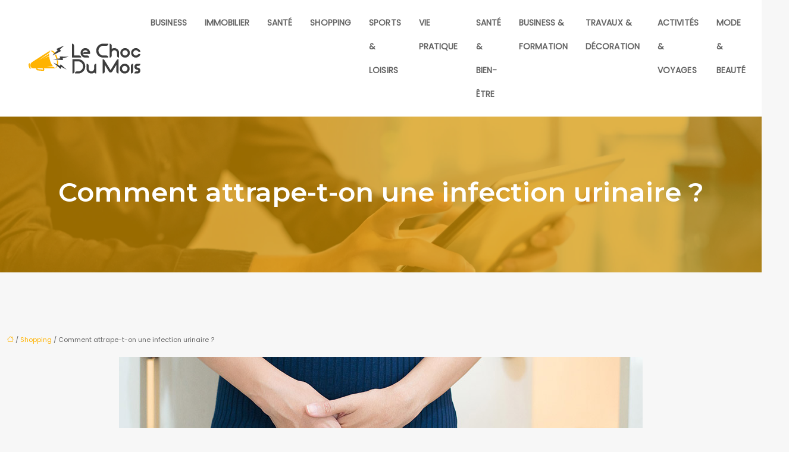

--- FILE ---
content_type: text/html; charset=UTF-8
request_url: https://www.lechocdumois.fr/comment-attrape-t-on-une-infection-urinaire/
body_size: 12565
content:
<!DOCTYPE html>
<html lang="fr-FR">
<head>
<meta charset="UTF-8" />
<meta name="viewport" content="width=device-width">
<link rel="shortcut icon" href="/wp-content/uploads/2021/08/favicon-le-choc-du-mois.png" />
<script type="application/ld+json">
{
    "@context": "https://schema.org",
    "@graph": [
        {
            "@type": "WebSite",
            "@id": "https://www.lechocdumois.fr#website",
            "url": "https://www.lechocdumois.fr",
            "inLanguage": "fr-FR",
            "publisher": {
                "@id": "https://www.lechocdumois.fr#organization"
            }
        },
        {
            "@type": "Organization",
            "@id": "https://www.lechocdumois.fr#organization",
            "url": "https://www.lechocdumois.fr",
            "logo": {
                "@type": "ImageObject",
                "@id": "https://www.lechocdumois.fr#logo",
                "url": "https://www.lechocdumois.fr/wp-content/uploads/2021/08/logo-le-choc-du-mois.png"
            }
        },
        {
            "@type": "Person",
            "@id": "https://www.lechocdumois.fr/author/analyse-strategique#person",
            "name": "admin",
            "jobTitle": "Rédaction Web",
            "url": "https://www.lechocdumois.fr/author/analyse-strategique",
            "worksFor": {
                "@id": "https://www.lechocdumois.fr#organization"
            },
            "image": {
                "@type": "ImageObject",
                "url": ""
            }
        },
        {
            "@type": "WebPage",
            "@id": "https://www.lechocdumois.fr/comment-attrape-t-on-une-infection-urinaire/#webpage",
            "url": "https://www.lechocdumois.fr/comment-attrape-t-on-une-infection-urinaire/",
            "isPartOf": {
                "@id": "https://www.lechocdumois.fr#website"
            },
            "breadcrumb": {
                "@id": "https://www.lechocdumois.fr/comment-attrape-t-on-une-infection-urinaire/#breadcrumb"
            },
            "inLanguage": "fr_FR",
            "primaryImageOfPage": {
                "@id": "https://www.lechocdumois.fr/wp-content/uploads/2025/04/220420251745330421.jpeg"
            }
        },
        {
            "@type": "Article",
            "@id": "https://www.lechocdumois.fr/comment-attrape-t-on-une-infection-urinaire/#article",
            "headline": "Comment attrape-t-on une infection urinaire ?",
            "mainEntityOfPage": {
                "@id": "https://www.lechocdumois.fr/comment-attrape-t-on-une-infection-urinaire/#webpage"
            },
            "image": {
                "@type": "ImageObject",
                "@id": "https://www.lechocdumois.fr/wp-content/uploads/2025/04/220420251745330421.jpeg",
                "url": "https://www.lechocdumois.fr/wp-content/uploads/2025/04/220420251745330421.jpeg",
                "width": 880,
                "height": 300,
                "alt": "comment-attrape-t-on-une-infection-urinaire"
            },
            "wordCount": 732,
            "isAccessibleForFree": true,
            "articleSection": [
                "Shopping"
            ],
            "datePublished": "2022-02-18T12:03:24+00:00",
            "author": {
                "@id": "https://www.lechocdumois.fr/author/analyse-strategique#person"
            },
            "publisher": {
                "@id": "https://www.lechocdumois.fr#organization"
            },
            "inLanguage": "fr-FR"
        },
        {
            "@type": "BreadcrumbList",
            "@id": "https://www.lechocdumois.fr/comment-attrape-t-on-une-infection-urinaire/#breadcrumb",
            "itemListElement": [
                {
                    "@type": "ListItem",
                    "position": 1,
                    "name": "Accueil",
                    "item": "https://www.lechocdumois.fr/"
                },
                {
                    "@type": "ListItem",
                    "position": 2,
                    "name": "Shopping",
                    "item": "https://www.lechocdumois.fr/shopping/"
                },
                {
                    "@type": "ListItem",
                    "position": 3,
                    "name": "Comment attrape-t-on une infection urinaire ?",
                    "item": "https://www.lechocdumois.fr/comment-attrape-t-on-une-infection-urinaire/"
                }
            ]
        }
    ]
}</script>
<meta name='robots' content='max-image-preview:large' />
<title>Infection urinaire : symptômes, causes et prévention</title><meta name="description" content="L’infection urinaire touche plus de la moitié des femmes dans le monde. Même si l’affection est moins grave, il faut adopter certains gestes pour l’éviter."><link rel="alternate" title="oEmbed (JSON)" type="application/json+oembed" href="https://www.lechocdumois.fr/wp-json/oembed/1.0/embed?url=https%3A%2F%2Fwww.lechocdumois.fr%2Fcomment-attrape-t-on-une-infection-urinaire%2F" />
<link rel="alternate" title="oEmbed (XML)" type="text/xml+oembed" href="https://www.lechocdumois.fr/wp-json/oembed/1.0/embed?url=https%3A%2F%2Fwww.lechocdumois.fr%2Fcomment-attrape-t-on-une-infection-urinaire%2F&#038;format=xml" />
<style id='wp-img-auto-sizes-contain-inline-css' type='text/css'>
img:is([sizes=auto i],[sizes^="auto," i]){contain-intrinsic-size:3000px 1500px}
/*# sourceURL=wp-img-auto-sizes-contain-inline-css */
</style>
<style id='wp-block-library-inline-css' type='text/css'>
:root{--wp-block-synced-color:#7a00df;--wp-block-synced-color--rgb:122,0,223;--wp-bound-block-color:var(--wp-block-synced-color);--wp-editor-canvas-background:#ddd;--wp-admin-theme-color:#007cba;--wp-admin-theme-color--rgb:0,124,186;--wp-admin-theme-color-darker-10:#006ba1;--wp-admin-theme-color-darker-10--rgb:0,107,160.5;--wp-admin-theme-color-darker-20:#005a87;--wp-admin-theme-color-darker-20--rgb:0,90,135;--wp-admin-border-width-focus:2px}@media (min-resolution:192dpi){:root{--wp-admin-border-width-focus:1.5px}}.wp-element-button{cursor:pointer}:root .has-very-light-gray-background-color{background-color:#eee}:root .has-very-dark-gray-background-color{background-color:#313131}:root .has-very-light-gray-color{color:#eee}:root .has-very-dark-gray-color{color:#313131}:root .has-vivid-green-cyan-to-vivid-cyan-blue-gradient-background{background:linear-gradient(135deg,#00d084,#0693e3)}:root .has-purple-crush-gradient-background{background:linear-gradient(135deg,#34e2e4,#4721fb 50%,#ab1dfe)}:root .has-hazy-dawn-gradient-background{background:linear-gradient(135deg,#faaca8,#dad0ec)}:root .has-subdued-olive-gradient-background{background:linear-gradient(135deg,#fafae1,#67a671)}:root .has-atomic-cream-gradient-background{background:linear-gradient(135deg,#fdd79a,#004a59)}:root .has-nightshade-gradient-background{background:linear-gradient(135deg,#330968,#31cdcf)}:root .has-midnight-gradient-background{background:linear-gradient(135deg,#020381,#2874fc)}:root{--wp--preset--font-size--normal:16px;--wp--preset--font-size--huge:42px}.has-regular-font-size{font-size:1em}.has-larger-font-size{font-size:2.625em}.has-normal-font-size{font-size:var(--wp--preset--font-size--normal)}.has-huge-font-size{font-size:var(--wp--preset--font-size--huge)}.has-text-align-center{text-align:center}.has-text-align-left{text-align:left}.has-text-align-right{text-align:right}.has-fit-text{white-space:nowrap!important}#end-resizable-editor-section{display:none}.aligncenter{clear:both}.items-justified-left{justify-content:flex-start}.items-justified-center{justify-content:center}.items-justified-right{justify-content:flex-end}.items-justified-space-between{justify-content:space-between}.screen-reader-text{border:0;clip-path:inset(50%);height:1px;margin:-1px;overflow:hidden;padding:0;position:absolute;width:1px;word-wrap:normal!important}.screen-reader-text:focus{background-color:#ddd;clip-path:none;color:#444;display:block;font-size:1em;height:auto;left:5px;line-height:normal;padding:15px 23px 14px;text-decoration:none;top:5px;width:auto;z-index:100000}html :where(.has-border-color){border-style:solid}html :where([style*=border-top-color]){border-top-style:solid}html :where([style*=border-right-color]){border-right-style:solid}html :where([style*=border-bottom-color]){border-bottom-style:solid}html :where([style*=border-left-color]){border-left-style:solid}html :where([style*=border-width]){border-style:solid}html :where([style*=border-top-width]){border-top-style:solid}html :where([style*=border-right-width]){border-right-style:solid}html :where([style*=border-bottom-width]){border-bottom-style:solid}html :where([style*=border-left-width]){border-left-style:solid}html :where(img[class*=wp-image-]){height:auto;max-width:100%}:where(figure){margin:0 0 1em}html :where(.is-position-sticky){--wp-admin--admin-bar--position-offset:var(--wp-admin--admin-bar--height,0px)}@media screen and (max-width:600px){html :where(.is-position-sticky){--wp-admin--admin-bar--position-offset:0px}}

/*# sourceURL=wp-block-library-inline-css */
</style><style id='global-styles-inline-css' type='text/css'>
:root{--wp--preset--aspect-ratio--square: 1;--wp--preset--aspect-ratio--4-3: 4/3;--wp--preset--aspect-ratio--3-4: 3/4;--wp--preset--aspect-ratio--3-2: 3/2;--wp--preset--aspect-ratio--2-3: 2/3;--wp--preset--aspect-ratio--16-9: 16/9;--wp--preset--aspect-ratio--9-16: 9/16;--wp--preset--color--black: #000000;--wp--preset--color--cyan-bluish-gray: #abb8c3;--wp--preset--color--white: #ffffff;--wp--preset--color--pale-pink: #f78da7;--wp--preset--color--vivid-red: #cf2e2e;--wp--preset--color--luminous-vivid-orange: #ff6900;--wp--preset--color--luminous-vivid-amber: #fcb900;--wp--preset--color--light-green-cyan: #7bdcb5;--wp--preset--color--vivid-green-cyan: #00d084;--wp--preset--color--pale-cyan-blue: #8ed1fc;--wp--preset--color--vivid-cyan-blue: #0693e3;--wp--preset--color--vivid-purple: #9b51e0;--wp--preset--color--base: #f9f9f9;--wp--preset--color--base-2: #ffffff;--wp--preset--color--contrast: #111111;--wp--preset--color--contrast-2: #636363;--wp--preset--color--contrast-3: #A4A4A4;--wp--preset--color--accent: #cfcabe;--wp--preset--color--accent-2: #c2a990;--wp--preset--color--accent-3: #d8613c;--wp--preset--color--accent-4: #b1c5a4;--wp--preset--color--accent-5: #b5bdbc;--wp--preset--gradient--vivid-cyan-blue-to-vivid-purple: linear-gradient(135deg,rgb(6,147,227) 0%,rgb(155,81,224) 100%);--wp--preset--gradient--light-green-cyan-to-vivid-green-cyan: linear-gradient(135deg,rgb(122,220,180) 0%,rgb(0,208,130) 100%);--wp--preset--gradient--luminous-vivid-amber-to-luminous-vivid-orange: linear-gradient(135deg,rgb(252,185,0) 0%,rgb(255,105,0) 100%);--wp--preset--gradient--luminous-vivid-orange-to-vivid-red: linear-gradient(135deg,rgb(255,105,0) 0%,rgb(207,46,46) 100%);--wp--preset--gradient--very-light-gray-to-cyan-bluish-gray: linear-gradient(135deg,rgb(238,238,238) 0%,rgb(169,184,195) 100%);--wp--preset--gradient--cool-to-warm-spectrum: linear-gradient(135deg,rgb(74,234,220) 0%,rgb(151,120,209) 20%,rgb(207,42,186) 40%,rgb(238,44,130) 60%,rgb(251,105,98) 80%,rgb(254,248,76) 100%);--wp--preset--gradient--blush-light-purple: linear-gradient(135deg,rgb(255,206,236) 0%,rgb(152,150,240) 100%);--wp--preset--gradient--blush-bordeaux: linear-gradient(135deg,rgb(254,205,165) 0%,rgb(254,45,45) 50%,rgb(107,0,62) 100%);--wp--preset--gradient--luminous-dusk: linear-gradient(135deg,rgb(255,203,112) 0%,rgb(199,81,192) 50%,rgb(65,88,208) 100%);--wp--preset--gradient--pale-ocean: linear-gradient(135deg,rgb(255,245,203) 0%,rgb(182,227,212) 50%,rgb(51,167,181) 100%);--wp--preset--gradient--electric-grass: linear-gradient(135deg,rgb(202,248,128) 0%,rgb(113,206,126) 100%);--wp--preset--gradient--midnight: linear-gradient(135deg,rgb(2,3,129) 0%,rgb(40,116,252) 100%);--wp--preset--gradient--gradient-1: linear-gradient(to bottom, #cfcabe 0%, #F9F9F9 100%);--wp--preset--gradient--gradient-2: linear-gradient(to bottom, #C2A990 0%, #F9F9F9 100%);--wp--preset--gradient--gradient-3: linear-gradient(to bottom, #D8613C 0%, #F9F9F9 100%);--wp--preset--gradient--gradient-4: linear-gradient(to bottom, #B1C5A4 0%, #F9F9F9 100%);--wp--preset--gradient--gradient-5: linear-gradient(to bottom, #B5BDBC 0%, #F9F9F9 100%);--wp--preset--gradient--gradient-6: linear-gradient(to bottom, #A4A4A4 0%, #F9F9F9 100%);--wp--preset--gradient--gradient-7: linear-gradient(to bottom, #cfcabe 50%, #F9F9F9 50%);--wp--preset--gradient--gradient-8: linear-gradient(to bottom, #C2A990 50%, #F9F9F9 50%);--wp--preset--gradient--gradient-9: linear-gradient(to bottom, #D8613C 50%, #F9F9F9 50%);--wp--preset--gradient--gradient-10: linear-gradient(to bottom, #B1C5A4 50%, #F9F9F9 50%);--wp--preset--gradient--gradient-11: linear-gradient(to bottom, #B5BDBC 50%, #F9F9F9 50%);--wp--preset--gradient--gradient-12: linear-gradient(to bottom, #A4A4A4 50%, #F9F9F9 50%);--wp--preset--font-size--small: 13px;--wp--preset--font-size--medium: 20px;--wp--preset--font-size--large: 36px;--wp--preset--font-size--x-large: 42px;--wp--preset--spacing--20: min(1.5rem, 2vw);--wp--preset--spacing--30: min(2.5rem, 3vw);--wp--preset--spacing--40: min(4rem, 5vw);--wp--preset--spacing--50: min(6.5rem, 8vw);--wp--preset--spacing--60: min(10.5rem, 13vw);--wp--preset--spacing--70: 3.38rem;--wp--preset--spacing--80: 5.06rem;--wp--preset--spacing--10: 1rem;--wp--preset--shadow--natural: 6px 6px 9px rgba(0, 0, 0, 0.2);--wp--preset--shadow--deep: 12px 12px 50px rgba(0, 0, 0, 0.4);--wp--preset--shadow--sharp: 6px 6px 0px rgba(0, 0, 0, 0.2);--wp--preset--shadow--outlined: 6px 6px 0px -3px rgb(255, 255, 255), 6px 6px rgb(0, 0, 0);--wp--preset--shadow--crisp: 6px 6px 0px rgb(0, 0, 0);}:root { --wp--style--global--content-size: 1320px;--wp--style--global--wide-size: 1920px; }:where(body) { margin: 0; }.wp-site-blocks { padding-top: var(--wp--style--root--padding-top); padding-bottom: var(--wp--style--root--padding-bottom); }.has-global-padding { padding-right: var(--wp--style--root--padding-right); padding-left: var(--wp--style--root--padding-left); }.has-global-padding > .alignfull { margin-right: calc(var(--wp--style--root--padding-right) * -1); margin-left: calc(var(--wp--style--root--padding-left) * -1); }.has-global-padding :where(:not(.alignfull.is-layout-flow) > .has-global-padding:not(.wp-block-block, .alignfull)) { padding-right: 0; padding-left: 0; }.has-global-padding :where(:not(.alignfull.is-layout-flow) > .has-global-padding:not(.wp-block-block, .alignfull)) > .alignfull { margin-left: 0; margin-right: 0; }.wp-site-blocks > .alignleft { float: left; margin-right: 2em; }.wp-site-blocks > .alignright { float: right; margin-left: 2em; }.wp-site-blocks > .aligncenter { justify-content: center; margin-left: auto; margin-right: auto; }:where(.wp-site-blocks) > * { margin-block-start: 1.2rem; margin-block-end: 0; }:where(.wp-site-blocks) > :first-child { margin-block-start: 0; }:where(.wp-site-blocks) > :last-child { margin-block-end: 0; }:root { --wp--style--block-gap: 1.2rem; }:root :where(.is-layout-flow) > :first-child{margin-block-start: 0;}:root :where(.is-layout-flow) > :last-child{margin-block-end: 0;}:root :where(.is-layout-flow) > *{margin-block-start: 1.2rem;margin-block-end: 0;}:root :where(.is-layout-constrained) > :first-child{margin-block-start: 0;}:root :where(.is-layout-constrained) > :last-child{margin-block-end: 0;}:root :where(.is-layout-constrained) > *{margin-block-start: 1.2rem;margin-block-end: 0;}:root :where(.is-layout-flex){gap: 1.2rem;}:root :where(.is-layout-grid){gap: 1.2rem;}.is-layout-flow > .alignleft{float: left;margin-inline-start: 0;margin-inline-end: 2em;}.is-layout-flow > .alignright{float: right;margin-inline-start: 2em;margin-inline-end: 0;}.is-layout-flow > .aligncenter{margin-left: auto !important;margin-right: auto !important;}.is-layout-constrained > .alignleft{float: left;margin-inline-start: 0;margin-inline-end: 2em;}.is-layout-constrained > .alignright{float: right;margin-inline-start: 2em;margin-inline-end: 0;}.is-layout-constrained > .aligncenter{margin-left: auto !important;margin-right: auto !important;}.is-layout-constrained > :where(:not(.alignleft):not(.alignright):not(.alignfull)){max-width: var(--wp--style--global--content-size);margin-left: auto !important;margin-right: auto !important;}.is-layout-constrained > .alignwide{max-width: var(--wp--style--global--wide-size);}body .is-layout-flex{display: flex;}.is-layout-flex{flex-wrap: wrap;align-items: center;}.is-layout-flex > :is(*, div){margin: 0;}body .is-layout-grid{display: grid;}.is-layout-grid > :is(*, div){margin: 0;}body{--wp--style--root--padding-top: 0px;--wp--style--root--padding-right: var(--wp--preset--spacing--50);--wp--style--root--padding-bottom: 0px;--wp--style--root--padding-left: var(--wp--preset--spacing--50);}a:where(:not(.wp-element-button)){text-decoration: underline;}:root :where(a:where(:not(.wp-element-button)):hover){text-decoration: none;}:root :where(.wp-element-button, .wp-block-button__link){background-color: var(--wp--preset--color--contrast);border-radius: .33rem;border-color: var(--wp--preset--color--contrast);border-width: 0;color: var(--wp--preset--color--base);font-family: inherit;font-size: var(--wp--preset--font-size--small);font-style: normal;font-weight: 500;letter-spacing: inherit;line-height: inherit;padding-top: 0.6rem;padding-right: 1rem;padding-bottom: 0.6rem;padding-left: 1rem;text-decoration: none;text-transform: inherit;}:root :where(.wp-element-button:hover, .wp-block-button__link:hover){background-color: var(--wp--preset--color--contrast-2);border-color: var(--wp--preset--color--contrast-2);color: var(--wp--preset--color--base);}:root :where(.wp-element-button:focus, .wp-block-button__link:focus){background-color: var(--wp--preset--color--contrast-2);border-color: var(--wp--preset--color--contrast-2);color: var(--wp--preset--color--base);outline-color: var(--wp--preset--color--contrast);outline-offset: 2px;outline-style: dotted;outline-width: 1px;}:root :where(.wp-element-button:active, .wp-block-button__link:active){background-color: var(--wp--preset--color--contrast);color: var(--wp--preset--color--base);}:root :where(.wp-element-caption, .wp-block-audio figcaption, .wp-block-embed figcaption, .wp-block-gallery figcaption, .wp-block-image figcaption, .wp-block-table figcaption, .wp-block-video figcaption){color: var(--wp--preset--color--contrast-2);font-family: var(--wp--preset--font-family--body);font-size: 0.8rem;}.has-black-color{color: var(--wp--preset--color--black) !important;}.has-cyan-bluish-gray-color{color: var(--wp--preset--color--cyan-bluish-gray) !important;}.has-white-color{color: var(--wp--preset--color--white) !important;}.has-pale-pink-color{color: var(--wp--preset--color--pale-pink) !important;}.has-vivid-red-color{color: var(--wp--preset--color--vivid-red) !important;}.has-luminous-vivid-orange-color{color: var(--wp--preset--color--luminous-vivid-orange) !important;}.has-luminous-vivid-amber-color{color: var(--wp--preset--color--luminous-vivid-amber) !important;}.has-light-green-cyan-color{color: var(--wp--preset--color--light-green-cyan) !important;}.has-vivid-green-cyan-color{color: var(--wp--preset--color--vivid-green-cyan) !important;}.has-pale-cyan-blue-color{color: var(--wp--preset--color--pale-cyan-blue) !important;}.has-vivid-cyan-blue-color{color: var(--wp--preset--color--vivid-cyan-blue) !important;}.has-vivid-purple-color{color: var(--wp--preset--color--vivid-purple) !important;}.has-base-color{color: var(--wp--preset--color--base) !important;}.has-base-2-color{color: var(--wp--preset--color--base-2) !important;}.has-contrast-color{color: var(--wp--preset--color--contrast) !important;}.has-contrast-2-color{color: var(--wp--preset--color--contrast-2) !important;}.has-contrast-3-color{color: var(--wp--preset--color--contrast-3) !important;}.has-accent-color{color: var(--wp--preset--color--accent) !important;}.has-accent-2-color{color: var(--wp--preset--color--accent-2) !important;}.has-accent-3-color{color: var(--wp--preset--color--accent-3) !important;}.has-accent-4-color{color: var(--wp--preset--color--accent-4) !important;}.has-accent-5-color{color: var(--wp--preset--color--accent-5) !important;}.has-black-background-color{background-color: var(--wp--preset--color--black) !important;}.has-cyan-bluish-gray-background-color{background-color: var(--wp--preset--color--cyan-bluish-gray) !important;}.has-white-background-color{background-color: var(--wp--preset--color--white) !important;}.has-pale-pink-background-color{background-color: var(--wp--preset--color--pale-pink) !important;}.has-vivid-red-background-color{background-color: var(--wp--preset--color--vivid-red) !important;}.has-luminous-vivid-orange-background-color{background-color: var(--wp--preset--color--luminous-vivid-orange) !important;}.has-luminous-vivid-amber-background-color{background-color: var(--wp--preset--color--luminous-vivid-amber) !important;}.has-light-green-cyan-background-color{background-color: var(--wp--preset--color--light-green-cyan) !important;}.has-vivid-green-cyan-background-color{background-color: var(--wp--preset--color--vivid-green-cyan) !important;}.has-pale-cyan-blue-background-color{background-color: var(--wp--preset--color--pale-cyan-blue) !important;}.has-vivid-cyan-blue-background-color{background-color: var(--wp--preset--color--vivid-cyan-blue) !important;}.has-vivid-purple-background-color{background-color: var(--wp--preset--color--vivid-purple) !important;}.has-base-background-color{background-color: var(--wp--preset--color--base) !important;}.has-base-2-background-color{background-color: var(--wp--preset--color--base-2) !important;}.has-contrast-background-color{background-color: var(--wp--preset--color--contrast) !important;}.has-contrast-2-background-color{background-color: var(--wp--preset--color--contrast-2) !important;}.has-contrast-3-background-color{background-color: var(--wp--preset--color--contrast-3) !important;}.has-accent-background-color{background-color: var(--wp--preset--color--accent) !important;}.has-accent-2-background-color{background-color: var(--wp--preset--color--accent-2) !important;}.has-accent-3-background-color{background-color: var(--wp--preset--color--accent-3) !important;}.has-accent-4-background-color{background-color: var(--wp--preset--color--accent-4) !important;}.has-accent-5-background-color{background-color: var(--wp--preset--color--accent-5) !important;}.has-black-border-color{border-color: var(--wp--preset--color--black) !important;}.has-cyan-bluish-gray-border-color{border-color: var(--wp--preset--color--cyan-bluish-gray) !important;}.has-white-border-color{border-color: var(--wp--preset--color--white) !important;}.has-pale-pink-border-color{border-color: var(--wp--preset--color--pale-pink) !important;}.has-vivid-red-border-color{border-color: var(--wp--preset--color--vivid-red) !important;}.has-luminous-vivid-orange-border-color{border-color: var(--wp--preset--color--luminous-vivid-orange) !important;}.has-luminous-vivid-amber-border-color{border-color: var(--wp--preset--color--luminous-vivid-amber) !important;}.has-light-green-cyan-border-color{border-color: var(--wp--preset--color--light-green-cyan) !important;}.has-vivid-green-cyan-border-color{border-color: var(--wp--preset--color--vivid-green-cyan) !important;}.has-pale-cyan-blue-border-color{border-color: var(--wp--preset--color--pale-cyan-blue) !important;}.has-vivid-cyan-blue-border-color{border-color: var(--wp--preset--color--vivid-cyan-blue) !important;}.has-vivid-purple-border-color{border-color: var(--wp--preset--color--vivid-purple) !important;}.has-base-border-color{border-color: var(--wp--preset--color--base) !important;}.has-base-2-border-color{border-color: var(--wp--preset--color--base-2) !important;}.has-contrast-border-color{border-color: var(--wp--preset--color--contrast) !important;}.has-contrast-2-border-color{border-color: var(--wp--preset--color--contrast-2) !important;}.has-contrast-3-border-color{border-color: var(--wp--preset--color--contrast-3) !important;}.has-accent-border-color{border-color: var(--wp--preset--color--accent) !important;}.has-accent-2-border-color{border-color: var(--wp--preset--color--accent-2) !important;}.has-accent-3-border-color{border-color: var(--wp--preset--color--accent-3) !important;}.has-accent-4-border-color{border-color: var(--wp--preset--color--accent-4) !important;}.has-accent-5-border-color{border-color: var(--wp--preset--color--accent-5) !important;}.has-vivid-cyan-blue-to-vivid-purple-gradient-background{background: var(--wp--preset--gradient--vivid-cyan-blue-to-vivid-purple) !important;}.has-light-green-cyan-to-vivid-green-cyan-gradient-background{background: var(--wp--preset--gradient--light-green-cyan-to-vivid-green-cyan) !important;}.has-luminous-vivid-amber-to-luminous-vivid-orange-gradient-background{background: var(--wp--preset--gradient--luminous-vivid-amber-to-luminous-vivid-orange) !important;}.has-luminous-vivid-orange-to-vivid-red-gradient-background{background: var(--wp--preset--gradient--luminous-vivid-orange-to-vivid-red) !important;}.has-very-light-gray-to-cyan-bluish-gray-gradient-background{background: var(--wp--preset--gradient--very-light-gray-to-cyan-bluish-gray) !important;}.has-cool-to-warm-spectrum-gradient-background{background: var(--wp--preset--gradient--cool-to-warm-spectrum) !important;}.has-blush-light-purple-gradient-background{background: var(--wp--preset--gradient--blush-light-purple) !important;}.has-blush-bordeaux-gradient-background{background: var(--wp--preset--gradient--blush-bordeaux) !important;}.has-luminous-dusk-gradient-background{background: var(--wp--preset--gradient--luminous-dusk) !important;}.has-pale-ocean-gradient-background{background: var(--wp--preset--gradient--pale-ocean) !important;}.has-electric-grass-gradient-background{background: var(--wp--preset--gradient--electric-grass) !important;}.has-midnight-gradient-background{background: var(--wp--preset--gradient--midnight) !important;}.has-gradient-1-gradient-background{background: var(--wp--preset--gradient--gradient-1) !important;}.has-gradient-2-gradient-background{background: var(--wp--preset--gradient--gradient-2) !important;}.has-gradient-3-gradient-background{background: var(--wp--preset--gradient--gradient-3) !important;}.has-gradient-4-gradient-background{background: var(--wp--preset--gradient--gradient-4) !important;}.has-gradient-5-gradient-background{background: var(--wp--preset--gradient--gradient-5) !important;}.has-gradient-6-gradient-background{background: var(--wp--preset--gradient--gradient-6) !important;}.has-gradient-7-gradient-background{background: var(--wp--preset--gradient--gradient-7) !important;}.has-gradient-8-gradient-background{background: var(--wp--preset--gradient--gradient-8) !important;}.has-gradient-9-gradient-background{background: var(--wp--preset--gradient--gradient-9) !important;}.has-gradient-10-gradient-background{background: var(--wp--preset--gradient--gradient-10) !important;}.has-gradient-11-gradient-background{background: var(--wp--preset--gradient--gradient-11) !important;}.has-gradient-12-gradient-background{background: var(--wp--preset--gradient--gradient-12) !important;}.has-small-font-size{font-size: var(--wp--preset--font-size--small) !important;}.has-medium-font-size{font-size: var(--wp--preset--font-size--medium) !important;}.has-large-font-size{font-size: var(--wp--preset--font-size--large) !important;}.has-x-large-font-size{font-size: var(--wp--preset--font-size--x-large) !important;}
/*# sourceURL=global-styles-inline-css */
</style>

<link rel='stylesheet' id='default-css' href='https://www.lechocdumois.fr/wp-content/themes/factory-templates-4/style.css?ver=3f3d67a1af3115fac2c18adb946668e2' type='text/css' media='all' />
<link rel='stylesheet' id='bootstrap5-css' href='https://www.lechocdumois.fr/wp-content/themes/factory-templates-4/css/bootstrap.min.css?ver=3f3d67a1af3115fac2c18adb946668e2' type='text/css' media='all' />
<link rel='stylesheet' id='bootstrap-icon-css' href='https://www.lechocdumois.fr/wp-content/themes/factory-templates-4/css/bootstrap-icons.css?ver=3f3d67a1af3115fac2c18adb946668e2' type='text/css' media='all' />
<link rel='stylesheet' id='global-css' href='https://www.lechocdumois.fr/wp-content/themes/factory-templates-4/css/global.css?ver=3f3d67a1af3115fac2c18adb946668e2' type='text/css' media='all' />
<link rel='stylesheet' id='light-theme-css' href='https://www.lechocdumois.fr/wp-content/themes/factory-templates-4/css/light.css?ver=3f3d67a1af3115fac2c18adb946668e2' type='text/css' media='all' />
<script type="text/javascript" src="https://code.jquery.com/jquery-3.2.1.min.js?ver=3f3d67a1af3115fac2c18adb946668e2" id="jquery3.2.1-js"></script>
<script type="text/javascript" src="https://www.lechocdumois.fr/wp-content/themes/factory-templates-4/js/fn.js?ver=3f3d67a1af3115fac2c18adb946668e2" id="default_script-js"></script>
<link rel="https://api.w.org/" href="https://www.lechocdumois.fr/wp-json/" /><link rel="alternate" title="JSON" type="application/json" href="https://www.lechocdumois.fr/wp-json/wp/v2/posts/420" /><link rel="EditURI" type="application/rsd+xml" title="RSD" href="https://www.lechocdumois.fr/xmlrpc.php?rsd" />
<link rel="canonical" href="https://www.lechocdumois.fr/comment-attrape-t-on-une-infection-urinaire/" />
<link rel='shortlink' href='https://www.lechocdumois.fr/?p=420' />
 
<meta name="google-site-verification" content="mqOUOF1kFLozjd_kvczWLo8pWCt02qcaRMHHg6FDrYU" />
<link href="https://fonts.googleapis.com/css2?family=Montserrat:wght@600&family=Poppins&display=swap" rel="stylesheet"> 
<style type="text/css">
.default_color_background,.menu-bars{background-color : #FFB300 }.default_color_text,a,h1 span,h2 span,h3 span,h4 span,h5 span,h6 span{color :#FFB300 }.navigation li a,.navigation li.disabled,.navigation li.active a,.owl-dots .owl-dot.active span,.owl-dots .owl-dot:hover span{background-color: #FFB300;}
.block-spc{border-color:#FFB300}
.page-content a{color : #FFB300 }.page-content a:hover{color : #bf8703 }.home .body-content a{color : #FFB300 }.home .body-content a:hover{color : #bf8703 }.col-menu,.main-navigation{background-color:#ffffff;}.main-navigation nav li{padding:0 5px;}.main-navigation.scrolled{background-color:#ffffff;}.main-navigation {-webkit-box-shadow: 0 2px 13px 0 rgba(0, 0, 0, .1);-moz-box-shadow: 0 2px 13px 0 rgba(0, 0, 0, .1);box-shadow: 0 2px 13px 0 rgba(0, 0, 0, .1);}
.main-navigation .logo-main{height: auto;}.main-navigation  .logo-sticky{height: auto;}.main-navigation .sub-menu{background-color: #ffffff;}nav li a{font-size:14px;}nav li a{line-height:40px;}nav li a{color:#666666!important;}nav li:hover > a,.current-menu-item > a{color:#ffb300!important;}.sub-menu a{color:#666666!important;}.archive #mask{background-color: rgba(255, 179, 0, 0.6)}.archive h1{color:#ffffff!important;}.category .subheader,.single .subheader{padding:100px 0px }.archive h1{text-align:center!important;} .archive h1{font-size:45px}  .archive h2,.cat-description h2{font-size:27px} .archive h2 a,.cat-description h2{color:#333333!important;}.archive .readmore{background-color:#ffb300;}.archive .readmore{color:#ffffff;}.archive .readmore:hover{background-color:#3D3D3D;}.archive .readmore:hover{color:#ffffff;}.archive .readmore{padding:8px 20px;}.archive .readmore{border-width: 0px}.single h1{color:#ffffff!important;}.single .the-post h2{color:#000!important;}.single .the-post h3{color:#000!important;}.single .the-post h4{color:#000!important;}.single .the-post h5{color:#000!important;}.single .the-post h6{color:#000!important;} .single .post-content a{color:#FFB300} .single .post-content a:hover{color:#bf8703}.single h1{text-align:center!important;}.single h1{font-size: 45px}.single h2{font-size: 27px}.single h3{font-size: 24px}.single h4{font-size: 22px}.single h5{font-size: 20px}.single h6{font-size: 18px}footer{background-position:top } #back_to_top{background-color:#FFB300;}#back_to_top i, #back_to_top svg{color:#fff;} footer{padding:100px 0 0px} #back_to_top {padding:3px 9px 6px;}</style>
<style>:root {
    --color-primary: #FFB300;
    --color-primary-light: #ffe800;
    --color-primary-dark: #b27d00;
    --color-primary-hover: #e5a100;
    --color-primary-muted: #ffff00;
            --color-background: #fff;
    --color-text: #000000;
} </style>
<style id="custom-st" type="text/css">
body{font-family:'Poppins',sans-serif;;font-size:16px;font-weight:300;line-height:26px;color:#666;}h1,h2,h3,h4,h5,h6 {font-family:Montserrat;font-weight:600;}body:not(.home) {background:#f7f7f7;}.navbar-toggler{border:none}nav li a {letter-spacing:.1px;text-transform:uppercase;font-weight:600;}.sub-menu li a{line-height:30px;}.main-navigation .menu-item-has-children::after {top:10px;color:#FFB300;}hr {border-width:0 0 2px 0 !important;opacity:1;max-width:20%!important;}sept{display:inline-block;}.img-photo,.border-btm,.single-boder{position:relative;}.img-photo::before{content:"";position:absolute;top:-34%;left:-22px;border:2px solid #ffb300;width:100px;height:100px;border-radius:50%;transition:all .5s;}.section1-box:hover .img-photo:before{background-color:#ffb300 !important;border:2px solid transparent;}.section1-box:hover img{-webkit-filter:brightness(0) invert(1);filter:brightness(0) invert(1);}.border-btm:after{content:'';position:absolute;background:#ececec;left:0;bottom:0;width:100%;height:1px;}.project-overlay{overflow:hidden;display:block;position:relative;}.project-overlay img {-webkit-transition:.4s;-o-transition:.4s;transition:.4s;}.single-project:hover .project-overlay img{-webkit-transform:scale(1.1) rotate(1.2deg);-ms-transform:scale(1.1) rotate(1.2deg);transform:scale(1.1) rotate(1.2deg);-webkit-transition:.4s;-o-transition:.4s;transition:.4s;}.b4{box-shadow:inset 1000px 1000px rgba(0,0,0,0.5);}.single-boder:before{content:"";position:absolute;left:0;bottom:-1px;width:100%;border-bottom:2px solid #FFB300;transform:scaleX(0);transition:all 500ms ease;}.single-boder:hover::before{transform:scale(1);}.single-boder h3{transition:all 500ms ease;}.single-boder:hover h3{color:#FFAA17 !important;}footer{color:#fff;font-size:15px;}#back_to_top svg {width:20px;}#inactive,.to-top {box-shadow:none;z-index:3;}.widget_footer img{margin-bottom:33px;}footer .footer-widget{font-family:Montserrat;font-weight:700;text-align:left;color:#ffffff;line-height:1.4em;font-size:18px!important;margin-bottom:30px!important;border-bottom:none!important;position:relative;padding-bottom:25px;}footer .footer-widget::before{position:absolute;display:block;content:"";width:45px;height:2px;background:#ffb300;left:0;bottom:0px;}.bi-chevron-right::before{font-weight:bold !important;font-size:12px;}footer .copyright{border-top:1px solid rgba(255,255,255,0.1);padding:30px 50px;margin-top:60px;text-align:center;color:#fff;}.archive h2 {margin-bottom:0.5em;}.archive .readmore{letter-spacing:0.3px;font-size:13px;line-height:24px;font-weight:600;text-transform:uppercase;border-radius:2px;}.widget_sidebar{border-top:5px solid #FFB300;padding:30px 15px;background:#fff;margin-bottom:30px;}.widget_sidebar .sidebar-widget{padding-bottom:10px;border-bottom:none;font-weight:500;text-align:left;color:#29282d;line-height:30px;font-size:20px;}.single .sidebar-ma{text-align:left;}.single .all-post-content{margin-bottom:50px;}@media screen and (max-width:960px){.tt2{text-align:center!important;margin-top:20px!important;}.text-intro{margin-top:80px!important;}.classic-menu li a{padding:5px 0;}nav li a{line-height:25px;}.parag,.reduit-col{padding-left:0!important;padding-right:0!important;}.bloc1 {background:#000;min-height:65vh !important;}.main-navigation .menu-item-has-children::after{top:4px;}h1{font-size:30px!important;}h2{font-size:25px!important;}h3{font-size:18px!important;}.category .subheader,.single .subheader {padding:70px 0px;}footer .copyright{padding:25px 50px;margin-top:0!important;}footer .widgets{padding:0 30px!important;}footer{padding:40px 0 0;}}.case-study-block-title,.single th{color:#1f1f1f !important;}.case-study-block:before,.actionable-list:before,.single thead:before{opacity:0.03;}.faq-block h2{margin-bottom:30px;}.faq-block .answer{background:transparent;}.nav-post-cat{padding-top:30px;}.instant-answer p:first-child{font-weight:600;font-size:18px;line-height:28px;margin-top:10px;margin-bottom:0;}.instant-answer .answer{background:transparent;padding:10px;border-radius:3px;}.instant-answer{border:2px solid var(--color-primary);padding:20px 20px 10px;border-radius:7px;margin-bottom:20px;}.instant-answer p:first-child,.key-takeaways p:first-child{color:#000;}.key-takeaways{color:inherit;background:#eeeee8}.question strong{font-weight:500;}.key-takeaways p:first-child{border-bottom:2px solid var(--color-primary-dark);}</style>
</head> 

<body class="wp-singular post-template-default single single-post postid-420 single-format-standard wp-theme-factory-templates-4 catid-1" style="">

<div class="main-navigation  container-fluid is_sticky ">
<nav class="navbar navbar-expand-lg px-5 container-fluid">

<a id="logo" href="https://www.lechocdumois.fr">
<img class="logo-main" src="/wp-content/uploads/2021/08/logo-le-choc-du-mois.png"  width="auto"   height="auto"  alt="logo">
<img class="logo-sticky" src="/wp-content/uploads/2021/08/logo-le-choc-du-mois.png" width="auto" height="auto" alt="logo"></a>

    <button class="navbar-toggler" type="button" data-bs-toggle="collapse" data-bs-target="#navbarSupportedContent" aria-controls="navbarSupportedContent" aria-expanded="false" aria-label="Toggle navigation">
      <span class="navbar-toggler-icon"><i class="bi bi-list"></i></span>
    </button>

    <div class="collapse navbar-collapse" id="navbarSupportedContent">

<ul id="main-menu" class="classic-menu navbar-nav ms-auto mb-2 mb-lg-0"><li id="menu-item-246" class="menu-item menu-item-type-taxonomy menu-item-object-category"><a href="https://www.lechocdumois.fr/business/">Business</a></li>
<li id="menu-item-247" class="menu-item menu-item-type-taxonomy menu-item-object-category"><a href="https://www.lechocdumois.fr/immobilier/">Immobilier</a></li>
<li id="menu-item-248" class="menu-item menu-item-type-taxonomy menu-item-object-category"><a href="https://www.lechocdumois.fr/sante/">Santé</a></li>
<li id="menu-item-249" class="menu-item menu-item-type-taxonomy menu-item-object-category current-post-ancestor current-menu-parent current-post-parent"><a href="https://www.lechocdumois.fr/shopping/">Shopping</a></li>
<li id="menu-item-250" class="menu-item menu-item-type-taxonomy menu-item-object-category"><a href="https://www.lechocdumois.fr/sports-loisirs/">Sports &amp; loisirs</a></li>
<li id="menu-item-252" class="menu-item menu-item-type-taxonomy menu-item-object-category"><a href="https://www.lechocdumois.fr/vie-pratique/">Vie pratique</a></li>
<li id="menu-item-291" class="menu-item menu-item-type-taxonomy menu-item-object-category"><a href="https://www.lechocdumois.fr/sante-bien-etre/">Santé &amp; Bien-être</a></li>
<li id="menu-item-292" class="menu-item menu-item-type-taxonomy menu-item-object-category"><a href="https://www.lechocdumois.fr/business-formation/">Business &amp; Formation</a></li>
<li id="menu-item-251" class="menu-item menu-item-type-taxonomy menu-item-object-category"><a href="https://www.lechocdumois.fr/travaux-decoration/">Travaux &amp; Décoration</a></li>
<li id="menu-item-293" class="menu-item menu-item-type-taxonomy menu-item-object-category"><a href="https://www.lechocdumois.fr/activites-voyages/">Activités &amp; Voyages</a></li>
<li id="menu-item-294" class="menu-item menu-item-type-taxonomy menu-item-object-category"><a href="https://www.lechocdumois.fr/mode-beaute/">Mode &amp; Beauté</a></li>
<li id="menu-item-295" class="menu-item menu-item-type-taxonomy menu-item-object-category"><a href="https://www.lechocdumois.fr/blog/">Blog</a></li>
</ul>
</div>
</nav>
</div><!--menu-->
<div style="background-color:lechocdumois" class="body-content     ">
  

<div class="container-fluid subheader" style=" background-image:url(/wp-content/uploads/2021/08/cat-le-choc-du-mois.webp);background-position:top ; background-color:;">
<div id="mask" style="background:rgba(255, 179, 0, 0.6);"></div>	
<div class="container-xxl"><h1 class="title">Comment attrape-t-on une infection urinaire ?</h1></div></div>	



<div class="post-content container-xxl"> 


<div class="row">
<div class="  col-xxl-9  col-md-12">	



<div class="all-post-content">
<article>
<div style="font-size: 11px" class="breadcrumb"><a href="/"><i class="bi bi-house"></i></a>&nbsp;/&nbsp;<a href="https://www.lechocdumois.fr/shopping/">Shopping</a>&nbsp;/&nbsp;Comment attrape-t-on une infection urinaire ?</div>
 <div class="text-center mb-4"><img class="img-fluid" caption="" alt="comment-attrape-t-on-une-infection-urinaire" src="https://www.lechocdumois.fr/wp-content/uploads/2025/04/220420251745330421.jpeg" /></div><div class="the-post">





<p>Très souvent sans gravité, l’infection urinaire est une affection banale. Elle touche plus les femmes du fait du rapprochement de l’anus et de l’urètre. Celui-ci est très court, ce qui réduit le parcours des bactéries pour atteindre la vessie. Le chemin est plus long chez les hommes.</p>
<h2>Détecter une infection urinaire</h2>
<p>Les symptômes de l’infection urinaire varient d’une personne à une autre. Dans la majorité des cas, les patients se plaignent d’un besoin d’uriner fréquent et d’une douleur dans la vessie. Des maux lombaires peuvent parfois être ressentis. Ces signes indiquent une inflammation de la vessie. L’infection provoque en effet une sensation de brûlure en urinant. La présence de sang dans l’urine est recensée dans 20 % des cas. Cela est pourtant sans gravité. La consultation est toutefois recommandée en cas de fièvre de plus de 38°, si la douleur est d’un seul côté, si la personne est enceinte ou si le patient est un homme qui a subi une intervention chirurgicale depuis moins d’un moins. Un <a href="https://www.femannose.com/">Traitement infections urinaires</a> spécifique est indispensable dans l’une de ces situations.</p>
<p>Confirmé par un test sur bandelette urinaire, le diagnostic dépend des signes cliniques. En ce bilan dépend également le <strong>traitement d’infections urinaires</strong>. Il faut l’effectuer après le premier jet d’urine. Le test permet de détecter les leucocytes et les nitrites. Ces éléments indiquent la présence d’une affection. Pour les infections urinaires non compliquées, le recours à un Examen Cytobactériologique des Urines (ECBU) n’est pas recommandé. Les examens complémentaires ne seront utiles qu’après l’échec du traitement, une rechute ou des cystites récidivantes.</p>
<h2>Les principales causes de l’infection urinaire</h2>
<h3></h3>
<p><img decoding="async" alt="" class="float-left-30-img" src="/wp-content/uploads/2025/04/test_67fe2f04e0337-1024x701.webp" title=""></p>
<h3>Une flore bactérienne souvent en cause</h3>
<p>En principe, l’urine est stérile. Elle contient principalement de l’eau, des sels et des composants organiques. Lorsqu’une infection survient, elle est colonisée par des agents pathogènes. Dans 80 % des cas, la bactérie intestinale <em>Escherichia coli</em> est responsable. D’autres germes, comme ceux liés aux IST (gonocoques, Chlamydiae), peuvent aussi provoquer des urétrites. Il est donc important, en cas de symptômes atypiques ou persistants, d’envisager un dépistage élargi, notamment un <a href="https://www.eurofins-biologie-medicale.com/fr/depistage-ist-sans-ordonnance/depistage-syphilis-sans-ordonnance/">dépistage de la syphilis sans ordonnance</a>, désormais possible en laboratoire ou en pharmacie.</p>
<h3>Les facteurs anatomiques ou mécaniques aggravants</h3>
<p>Certaines situations favorisent la survenue d’une infection urinaire :</p>
<ul>
<li>les calculs urinaires, qui obstruent partiellement l’urètre ou la vessie ;</li>
<li>l’hypertrophie de la prostate chez les hommes de plus de 50 ans ;</li>
<li>les malformations congénitales, souvent repérées chez l’enfant.</li>
</ul>
<h3>Des habitudes ou pathologies sous-jacentes</h3>
<p>Le fait de ne pas boire suffisamment d’eau facilite la concentration urinaire et la prolifération bactérienne. Le développement de l’infection peut aussi résulter de bactéries transportées depuis une autre infection présente dans l’organisme.</p>
<h2>Les personnes à risque</h2>
<p>Les femmes, surtout celles sexuellement actives, sont les plus touchées par cette affection. Le risque est estimé à 50 fois plus élevé que chez les hommes. Pendant la grossesse, la pression exercée par le bébé sur le système urinaire et les changements hormonaux accroissent ce risque. Après la ménopause, la diminution des œstrogènes favorise les vaginoses et, par extension, les cystites.</p>
<p>Les profils à risque incluent également :</p>
<ul>
<li>les personnes diabétiques, dont l’urine riche en sucre est propice à la croissance bactérienne ;</li>
<li>les individus sondés ou hospitalisés ;</li>
<li>les patients incapables d’uriner normalement ou inconscients ;</li>
<li>les seniors présentant des troubles neurologiques ou plusieurs facteurs associés ;</li>
<li>les hommes atteints d’hypertrophie bénigne de la prostate ou de prostatite.</li>
</ul>
<h2>Les mesures préventives</h2>
<p>S’hydrater suffisamment est l’une des mesures préventives de base de la cystite. Les professionnels de santé recommandent aux adultes de boire 6 à 8 verres d’eau par jour, selon le poids. Le jus de cranberry s’avère particulièrement intéressant pour prévenir les rechutes. Il empêche l’adhésion des bactéries aux parois des voies urinaires. La production d’urine d’un adulte sain est estimée entre ½ et 2 litres par jour. Ne retenez pas trop longtemps votre envie d’uriner afin d’empêcher la prolifération de bactéries. La lutte contre les troubles du transit intestinal, notamment la constipation, combat aussi les infections urinaires. Cela évite en effet la stagnation des bactéries dans le rectum. Pour les femmes et les jeunes filles, il est conseillé de s’essuyer avec du papier hygiénique de l’avant vers l’arrière après chaque urine ou selle. L’utilisation de produits déodorants intimes est à éviter autant que possible.</p>




</div>
</article>




<div class="row nav-post-cat"><div class="col-6"><a href="https://www.lechocdumois.fr/est-ce-que-l-assurance-de-mon-appartement-couvre-les-pertes-liees-a-un-cambriolage/"><i class="bi bi-arrow-left"></i>Est-ce que l&rsquo;assurance de mon appartement couvre les pertes liées à un cambriolage ?</a></div><div class="col-6"><a href="https://www.lechocdumois.fr/nao-et-salaires-comment-aborder-la-remuneration-et-le-partage-de-la-valeur/"><i class="bi bi-arrow-left"></i>NAO et salaires : comment aborder la rémunération et le partage de la valeur ?</a></div></div>

</div>

</div>	


<div class="col-xxl-3 col-md-12">
<div class="sidebar">
<div class="widget-area">





<div class='widget_sidebar'><div class='sidebar-widget'>Actualités du site</div><div class='textwidget sidebar-ma'><div class="row mb-2"><div class="col-12"><a href="https://www.lechocdumois.fr/comment-gagner-du-muscle-sans-perdre-des-heures-en-salle/">Comment gagner du muscle sans perdre des heures en salle</a></div></div><div class="row mb-2"><div class="col-12"><a href="https://www.lechocdumois.fr/pourquoi-choisir-une-residence-senior-en-cotes-d-armor/">Pourquoi choisir une résidence senior en Côtes-d&rsquo;Armor ?</a></div></div><div class="row mb-2"><div class="col-12"><a href="https://www.lechocdumois.fr/pourquoi-confier-vos-travaux-a-un-atelier-de-renovation-specialise/">Pourquoi confier vos travaux à un atelier de rénovation spécialisé</a></div></div><div class="row mb-2"><div class="col-12"><a href="https://www.lechocdumois.fr/subvention-d-investissement-3-erreurs-qui-bloquent-votre-dossier/">Subvention d&rsquo;investissement : 3 erreurs qui bloquent votre dossier</a></div></div><div class="row mb-2"><div class="col-12"><a href="https://www.lechocdumois.fr/comment-adapter-son-assurance-auto-quand-on-roule-tres-peu-dans-lannee-petit-rouleur-usage-occasionnel/">Comment adapter son assurance auto quand on roule très peu dans l’année (petit rouleur, usage occasionnel) ?</a></div></div></div></div></div><div class='widget_sidebar'><div class='sidebar-widget'>Articles similaires</div><div class='textwidget sidebar-ma'><div class="row mb-2"><div class="col-12"><a href="https://www.lechocdumois.fr/pompe-a-chaleur-comment-reconnaitre-une-panne-imminente/">Pompe à chaleur : comment reconnaître une panne imminente ?</a></div></div><div class="row mb-2"><div class="col-12"><a href="https://www.lechocdumois.fr/les-cameras-de-surveillance-reduisent-les-cambriolages-de-67/">Les caméras de surveillance réduisent les cambriolages de 67%</a></div></div><div class="row mb-2"><div class="col-12"><a href="https://www.lechocdumois.fr/creez-des-voix-off-professionnelles-sans-enregistrement-grace-a-l-ia/">Créez des voix off professionnelles sans enregistrement grâce à l&rsquo;IA</a></div></div><div class="row mb-2"><div class="col-12"><a href="https://www.lechocdumois.fr/cadenas-casier-3-criteres-pour-eviter-les-vols-en-vestiaire/">Cadenas casier : 3 critères pour éviter les vols en vestiaire</a></div></div></div></div>
<style>
	.nav-post-cat .col-6 i{
		display: inline-block;
		position: absolute;
	}
	.nav-post-cat .col-6 a{
		position: relative;
	}
	.nav-post-cat .col-6:nth-child(1) a{
		padding-left: 18px;
		float: left;
	}
	.nav-post-cat .col-6:nth-child(1) i{
		left: 0;
	}
	.nav-post-cat .col-6:nth-child(2) a{
		padding-right: 18px;
		float: right;
	}
	.nav-post-cat .col-6:nth-child(2) i{
		transform: rotate(180deg);
		right: 0;
	}
	.nav-post-cat .col-6:nth-child(2){
		text-align: right;
	}
</style>



</div>
</div>
</div> </div>








</div>

</div><!--body-content-->

<footer class="container-fluid" style="background-color:#2B2B35; ">
<div class="container-xxl">	
<div class="widgets">
<div class="row">
<div class="col-xxl-3 col-md-12">
<div class="widget_footer"><img width="190" height="56" src="https://www.lechocdumois.fr/wp-content/uploads/2021/08/logo-le-choc-du-mois-1.png" class="image wp-image-337  attachment-full size-full" alt="le choc du mois" style="max-width: 100%; height: auto;" decoding="async" loading="lazy" /></div><div class="widget_footer">			<div class="textwidget"><p class="pt-4" style="font-size: 18px !important; color: #fff;">En suivant les actualités sur plusieurs domaines, vous ne risquerez pas de vous perdre sur les tendances et les réalités.</p>
</div>
		</div></div>
<div class="col-xxl-3 col-md-12">
<div class="widget_footer"><div class="footer-widget">Les tendances du moment</div>			<div class="textwidget"><div class="mt-4" style="font-size: 18px !important; color: #fff;">
<p><i class="fa fa-chevron-right" aria-hidden="true"></i> Slow fashion</p>
<p><i class="fa fa-chevron-right" aria-hidden="true"></i> Culottes menstruelles</p>
<p><i class="fa fa-chevron-right" aria-hidden="true"></i> Layering bijou</p>
<p><i class="fa fa-chevron-right" aria-hidden="true"></i> Mode ethnique</p>
</div>
</div>
		</div></div>
<div class="col-xxl-3 col-md-12">
<div class="widget_footer"><div class="footer-widget">Voyages responsables</div>			<div class="textwidget"><div class="mt-4" style="font-size: 18px!important; color: #fff;">
<p><i class="fa fa-chevron-right" aria-hidden="true"></i> Appel de la nature</p>
<p><i class="fa fa-chevron-right" aria-hidden="true"></i> Sécurité sanitaire</p>
<p><i class="fa fa-chevron-right" aria-hidden="true"></i> Destination en vogue</p>
<p><i class="fa fa-chevron-right" aria-hidden="true"></i> Hors de sentiers battus</p>
</div>
</div>
		</div></div>
<div class="col-xxl-3 col-md-12">
<div class="widget_footer"><div class="footer-widget">S&rsquo;informer en permanence</div>			<div class="textwidget"><p class="pt-4" style="font-size: 18px!important; color: #fff;">Avec les nouvelles technologies, vous n&rsquo;êtes pas obligé de rester devant la télé pour vous informer. Les tablettes et les smartphones suffisent.</p>
</div>
		</div></div>
</div>
</div></div>
<div class="copyright container-xxl">
Consultez les actualités sur un blog spécialisé	
</div></footer>

<div class="to-top square" id="inactive"><a id='back_to_top'><svg xmlns="http://www.w3.org/2000/svg" width="16" height="16" fill="currentColor" class="bi bi-arrow-up-short" viewBox="0 0 16 16">
  <path fill-rule="evenodd" d="M8 12a.5.5 0 0 0 .5-.5V5.707l2.146 2.147a.5.5 0 0 0 .708-.708l-3-3a.5.5 0 0 0-.708 0l-3 3a.5.5 0 1 0 .708.708L7.5 5.707V11.5a.5.5 0 0 0 .5.5z"/>
</svg></a></div>
<script type="text/javascript">
	let calcScrollValue = () => {
	let scrollProgress = document.getElementById("progress");
	let progressValue = document.getElementById("back_to_top");
	let pos = document.documentElement.scrollTop;
	let calcHeight = document.documentElement.scrollHeight - document.documentElement.clientHeight;
	let scrollValue = Math.round((pos * 100) / calcHeight);
	if (pos > 500) {
	progressValue.style.display = "grid";
	} else {
	progressValue.style.display = "none";
	}
	scrollProgress.addEventListener("click", () => {
	document.documentElement.scrollTop = 0;
	});
	scrollProgress.style.background = `conic-gradient( ${scrollValue}%, #fff ${scrollValue}%)`;
	};
	window.onscroll = calcScrollValue;
	window.onload = calcScrollValue;
</script>






<script type="speculationrules">
{"prefetch":[{"source":"document","where":{"and":[{"href_matches":"/*"},{"not":{"href_matches":["/wp-*.php","/wp-admin/*","/wp-content/uploads/*","/wp-content/*","/wp-content/plugins/*","/wp-content/themes/factory-templates-4/*","/*\\?(.+)"]}},{"not":{"selector_matches":"a[rel~=\"nofollow\"]"}},{"not":{"selector_matches":".no-prefetch, .no-prefetch a"}}]},"eagerness":"conservative"}]}
</script>
<p class="text-center" style="margin-bottom: 0px"><a href="/plan-du-site/">Plan du site</a></p><script type="text/javascript" src="https://www.lechocdumois.fr/wp-content/themes/factory-templates-4/js/bootstrap.bundle.min.js" id="bootstrap5-js"></script>

<script type="text/javascript">
$(document).ready(function() {
$( ".the-post img" ).on( "click", function() {
var url_img = $(this).attr('src');
$('.img-fullscreen').html("<div><img src='"+url_img+"'></div>");
$('.img-fullscreen').fadeIn();
});
$('.img-fullscreen').on( "click", function() {
$(this).empty();
$('.img-fullscreen').hide();
});
//$('.block2.st3:first-child').removeClass("col-2");
//$('.block2.st3:first-child').addClass("col-6 fheight");
});
</script>










<div class="img-fullscreen"></div>

</body>
</html>